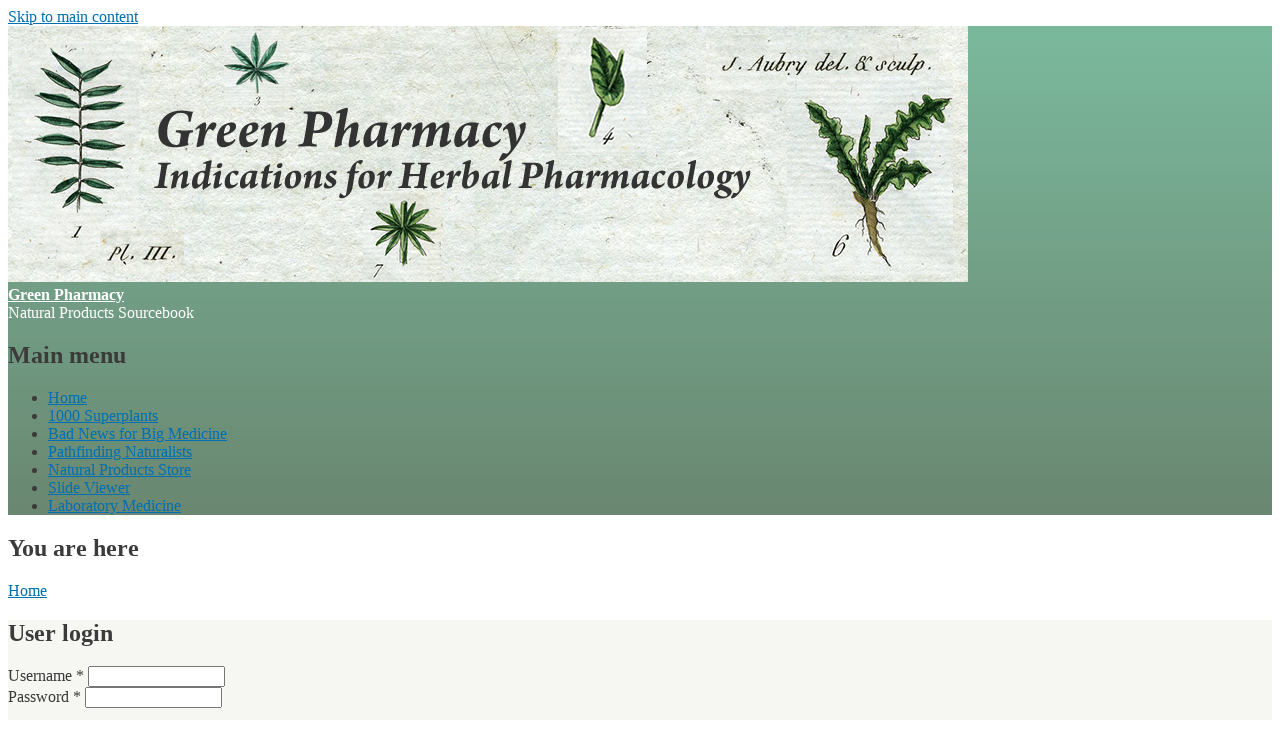

--- FILE ---
content_type: text/html; charset=utf-8
request_url: http://greenpharmacy.com/content/ward-20
body_size: 3681
content:
<!DOCTYPE html PUBLIC "-//W3C//DTD XHTML+RDFa 1.0//EN"
  "http://www.w3.org/MarkUp/DTD/xhtml-rdfa-1.dtd">
<html xmlns="http://www.w3.org/1999/xhtml" xml:lang="en" version="XHTML+RDFa 1.0" dir="ltr"
  xmlns:content="http://purl.org/rss/1.0/modules/content/"
  xmlns:dc="http://purl.org/dc/terms/"
  xmlns:foaf="http://xmlns.com/foaf/0.1/"
  xmlns:og="http://ogp.me/ns#"
  xmlns:rdfs="http://www.w3.org/2000/01/rdf-schema#"
  xmlns:sioc="http://rdfs.org/sioc/ns#"
  xmlns:sioct="http://rdfs.org/sioc/types#"
  xmlns:skos="http://www.w3.org/2004/02/skos/core#"
  xmlns:xsd="http://www.w3.org/2001/XMLSchema#">

<head profile="http://www.w3.org/1999/xhtml/vocab">
  <meta http-equiv="Content-Type" content="text/html; charset=utf-8" />
<link rel="shortcut icon" href="http://greenpharmacy.com/gp.ico" type="image/vnd.microsoft.icon" />
<link rel="shortlink" href="/node/305947" />
<link rel="canonical" href="/content/ward-20" />
<meta name="Generator" content="Drupal 7 (http://drupal.org)" />
  <title>Ward 20 | Green Pharmacy</title>
  <style type="text/css" media="all">
@import url("http://greenpharmacy.com/modules/system/system.base.css?rniu4c");
@import url("http://greenpharmacy.com/modules/system/system.menus.css?rniu4c");
@import url("http://greenpharmacy.com/modules/system/system.messages.css?rniu4c");
@import url("http://greenpharmacy.com/modules/system/system.theme.css?rniu4c");
</style>
<style type="text/css" media="all">
@import url("http://greenpharmacy.com/modules/aggregator/aggregator.css?rniu4c");
@import url("http://greenpharmacy.com/modules/comment/comment.css?rniu4c");
@import url("http://greenpharmacy.com/sites/all/modules/date/date_api/date.css?rniu4c");
@import url("http://greenpharmacy.com/sites/all/modules/date/date_popup/themes/datepicker.1.7.css?rniu4c");
@import url("http://greenpharmacy.com/modules/field/theme/field.css?rniu4c");
@import url("http://greenpharmacy.com/modules/node/node.css?rniu4c");
@import url("http://greenpharmacy.com/modules/search/search.css?rniu4c");
@import url("http://greenpharmacy.com/sites/all/modules/ubercart/uc_product/uc_product.css?rniu4c");
@import url("http://greenpharmacy.com/sites/all/modules/ubercart/uc_store/uc_store.css?rniu4c");
@import url("http://greenpharmacy.com/modules/user/user.css?rniu4c");
@import url("http://greenpharmacy.com/sites/all/modules/extlink/extlink.css?rniu4c");
@import url("http://greenpharmacy.com/sites/all/modules/views/css/views.css?rniu4c");
</style>
<style type="text/css" media="all">
@import url("http://greenpharmacy.com/sites/all/modules/amazon/amazon.css?rniu4c");
@import url("http://greenpharmacy.com/sites/all/modules/ctools/css/ctools.css?rniu4c");
@import url("http://greenpharmacy.com/sites/all/modules/panels/css/panels.css?rniu4c");
</style>
<style type="text/css" media="all">
@import url("http://greenpharmacy.com/themes/bartik/css/layout.css?rniu4c");
@import url("http://greenpharmacy.com/themes/bartik/css/style.css?rniu4c");
@import url("http://greenpharmacy.com/sites/default/files/color/bartik-ec2ac17b/colors.css?rniu4c");
</style>
<style type="text/css" media="print">
@import url("http://greenpharmacy.com/themes/bartik/css/print.css?rniu4c");
</style>

<!--[if lte IE 7]>
<link type="text/css" rel="stylesheet" href="http://greenpharmacy.com/themes/bartik/css/ie.css?rniu4c" media="all" />
<![endif]-->

<!--[if IE 6]>
<link type="text/css" rel="stylesheet" href="http://greenpharmacy.com/themes/bartik/css/ie6.css?rniu4c" media="all" />
<![endif]-->
  <script type="text/javascript" src="http://greenpharmacy.com/misc/jquery.js?v=1.4.4"></script>
<script type="text/javascript" src="http://greenpharmacy.com/misc/jquery.once.js?v=1.2"></script>
<script type="text/javascript" src="http://greenpharmacy.com/misc/drupal.js?rniu4c"></script>
<script type="text/javascript" src="http://greenpharmacy.com/sites/all/modules/extlink/extlink.js?rniu4c"></script>
<script type="text/javascript" src="http://greenpharmacy.com/sites/all/modules/panels/js/panels.js?rniu4c"></script>
<script type="text/javascript">
<!--//--><![CDATA[//><!--
jQuery.extend(Drupal.settings, {"basePath":"\/","pathPrefix":"","ajaxPageState":{"theme":"bartik","theme_token":"Eqz2CRJxHgzQpqj83wAPC8tetW927aYz4hMRWX3T74A","js":{"misc\/jquery.js":1,"misc\/jquery.once.js":1,"misc\/drupal.js":1,"sites\/all\/modules\/extlink\/extlink.js":1,"sites\/all\/modules\/panels\/js\/panels.js":1},"css":{"modules\/system\/system.base.css":1,"modules\/system\/system.menus.css":1,"modules\/system\/system.messages.css":1,"modules\/system\/system.theme.css":1,"modules\/aggregator\/aggregator.css":1,"modules\/comment\/comment.css":1,"sites\/all\/modules\/date\/date_api\/date.css":1,"sites\/all\/modules\/date\/date_popup\/themes\/datepicker.1.7.css":1,"modules\/field\/theme\/field.css":1,"modules\/node\/node.css":1,"modules\/search\/search.css":1,"sites\/all\/modules\/ubercart\/uc_product\/uc_product.css":1,"sites\/all\/modules\/ubercart\/uc_store\/uc_store.css":1,"modules\/user\/user.css":1,"sites\/all\/modules\/extlink\/extlink.css":1,"sites\/all\/modules\/views\/css\/views.css":1,"sites\/all\/modules\/amazon\/amazon.css":1,"sites\/all\/modules\/ctools\/css\/ctools.css":1,"sites\/all\/modules\/panels\/css\/panels.css":1,"themes\/bartik\/css\/layout.css":1,"themes\/bartik\/css\/style.css":1,"themes\/bartik\/css\/colors.css":1,"themes\/bartik\/css\/print.css":1,"themes\/bartik\/css\/ie.css":1,"themes\/bartik\/css\/ie6.css":1}},"extlink":{"extTarget":0,"extClass":"ext","extLabel":"(link is external)","extImgClass":0,"extSubdomains":1,"extExclude":"","extInclude":"","extCssExclude":"","extCssExplicit":"","extAlert":0,"extAlertText":"This link will take you to an external web site. We are not responsible for their content.","mailtoClass":"mailto","mailtoLabel":"(link sends e-mail)"},"urlIsAjaxTrusted":{"\/content\/ward-20?destination=node\/305947":true}});
//--><!]]>
</script>
</head>
<body class="html not-front not-logged-in one-sidebar sidebar-first page-node page-node- page-node-305947 node-type-pathology-slide" >
  <div id="skip-link">
    <a href="#main-content" class="element-invisible element-focusable">Skip to main content</a>
  </div>
    <div id="page-wrapper"><div id="page">

  <div id="header" class="without-secondary-menu"><div class="section clearfix">

          <a href="/" title="Home" rel="home" id="logo">
        <img src="http://greenpharmacy.com/gp-header.png" alt="Home" />
      </a>
    
          <div id="name-and-slogan" class="element-invisible">

                              <div id="site-name" class="element-invisible">
              <strong>
                <a href="/" title="Home" rel="home"><span>Green Pharmacy</span></a>
              </strong>
            </div>
                  
                  <div id="site-slogan" class="element-invisible">
            Natural Products Sourcebook          </div>
        
      </div> <!-- /#name-and-slogan -->
    
    
          <div id="main-menu" class="navigation">
        <h2 class="element-invisible">Main menu</h2><ul id="main-menu-links" class="links clearfix"><li class="menu-218 first"><a href="/">Home</a></li>
<li class="menu-480"><a href="/content/1000-superfoods" title="">1000 Superplants</a></li>
<li class="menu-481"><a href="/content/bad-news-big-medicine" title="">Bad News for Big Medicine</a></li>
<li class="menu-491"><a href="/naturalists" title="">Pathfinding Naturalists</a></li>
<li class="menu-459"><a href="/amazon_store" title="">Natural Products Store</a></li>
<li class="menu-974"><a href="http://greenpharmacy.com/slide-viewer" title="">Slide Viewer</a></li>
<li class="menu-1423 last"><a href="https://greenpharmacy.com/content/laboratory-medicine-courses" title="">Laboratory Medicine</a></li>
</ul>      </div> <!-- /#main-menu -->
    
    
  </div></div> <!-- /.section, /#header -->

  
  
  <div id="main-wrapper" class="clearfix"><div id="main" class="clearfix">

          <div id="breadcrumb"><h2 class="element-invisible">You are here</h2><div class="breadcrumb"><a href="/">Home</a></div></div>
    
          <div id="sidebar-first" class="column sidebar"><div class="section">
          <div class="region region-sidebar-first">
    <div id="block-user-login" class="block block-user">

    <h2>User login</h2>
  
  <div class="content">
    <form action="/content/ward-20?destination=node/305947" method="post" id="user-login-form" accept-charset="UTF-8"><div><div class="form-item form-type-textfield form-item-name">
  <label for="edit-name">Username <span class="form-required" title="This field is required.">*</span></label>
 <input type="text" id="edit-name" name="name" value="" size="15" maxlength="60" class="form-text required" />
</div>
<div class="form-item form-type-password form-item-pass">
  <label for="edit-pass">Password <span class="form-required" title="This field is required.">*</span></label>
 <input type="password" id="edit-pass" name="pass" size="15" maxlength="128" class="form-text required" />
</div>
<div class="item-list"><ul><li class="first last"><a href="/user/password" title="Request new password via e-mail.">Request new password</a></li>
</ul></div><input type="hidden" name="form_build_id" value="form-5wK5fsFqFF0ZfmIRCJ-OEFObp1bFyYzTWc9U1vSKNbg" />
<input type="hidden" name="form_id" value="user_login_block" />
<div class="form-actions form-wrapper" id="edit-actions"><input type="submit" id="edit-submit" name="op" value="Log in" class="form-submit" /></div></div></form>  </div>
</div>
  </div>
      </div></div> <!-- /.section, /#sidebar-first -->
    
    <div id="content" class="column"><div class="section">
            <a id="main-content"></a>
                    <h1 class="title" id="page-title">
          Ward 20        </h1>
                          <div class="tabs">
                  </div>
                        <div id="node-305947" class="node node-pathology-slide node-promoted node-full clearfix" about="/content/ward-20" typeof="sioc:Item foaf:Document">

      <span property="dc:title" content="Ward 20" class="rdf-meta element-hidden"></span><span property="sioc:num_replies" content="0" datatype="xsd:integer" class="rdf-meta element-hidden"></span>
      <div class="meta submitted">
            <span property="dc:date dc:created" content="2016-04-15T02:02:55+00:00" datatype="xsd:dateTime" rel="sioc:has_creator">Submitted by <span class="username" xml:lang="" about="/users/admin" typeof="sioc:UserAccount" property="foaf:name" datatype="">admin</span> on Fri, 04/15/2016 - 02:02</span>    </div>
  
  <div class="content clearfix">
    <div class="field field-name-field-case-slide-no- field-type-number-integer field-label-inline clearfix"><div class="field-label">Case Slide No.:&nbsp;</div><div class="field-items"><div class="field-item even">3</div></div></div><div class="field field-name-field-type field-type-text field-label-inline clearfix"><div class="field-label">Type:&nbsp;</div><div class="field-items"><div class="field-item even">MARROW SMEAR</div></div></div><div class="field field-name-field-description field-type-text-long field-label-above"><div class="field-label">Description:&nbsp;</div><div class="field-items"><div class="field-item even">A higher power shows the clumped chromatin of the myeloma cells to better advantage. One binucleate form illustrated in the preceding frame is again shown at 9 o’clock. A fine thread connects both nuclei.</div></div></div><div class="field field-name-field-simage field-type-image field-label-above"><div class="field-label">Slide Image:&nbsp;</div><div class="field-items"><div class="field-item even"><img typeof="foaf:Image" src="http://greenpharmacy.com/sites/default/files/20.png" width="813" height="540" alt="" /></div></div></div><div class="field field-name-field-case-series field-type-text field-label-inline clearfix"><div class="field-label">Case Series:&nbsp;</div><div class="field-items"><div class="field-item even">IgM  MYELOMA</div></div></div><div class="field field-name-field-series-no- field-type-text field-label-inline clearfix"><div class="field-label">Series No.:&nbsp;</div><div class="field-items"><div class="field-item even">CASE 1</div></div></div><div class="field field-name-field-sequence-no- field-type-number-integer field-label-inline clearfix"><div class="field-label">Sequence No.:&nbsp;</div><div class="field-items"><div class="field-item even">20</div></div></div><div class="field field-name-field-case-no field-type-number-integer field-label-inline clearfix"><div class="field-label">Case No.:&nbsp;</div><div class="field-items"><div class="field-item even">4</div></div></div>  </div>

      <div class="link-wrapper">
      <ul class="links inline"><li class="comment_forbidden first last"><span><a href="/user/login?destination=node/305947%23comment-form">Log in</a> to post comments</span></li>
</ul>    </div>
  
  
</div>
      
    </div></div> <!-- /.section, /#content -->

    
  </div></div> <!-- /#main, /#main-wrapper -->

  
  <div id="footer-wrapper"><div class="section">

    
          <div id="footer" class="clearfix">
          <div class="region region-footer">
    <div id="block-block-10" class="block block-block">

    
  <div class="content">
    © Janel Hopper Associates  </div>
</div>
  </div>
      </div> <!-- /#footer -->
    
  </div></div> <!-- /.section, /#footer-wrapper -->

</div></div> <!-- /#page, /#page-wrapper -->
  </body>
</html>


--- FILE ---
content_type: text/css
request_url: http://greenpharmacy.com/sites/default/files/color/bartik-ec2ac17b/colors.css?rniu4c
body_size: 451
content:

/* ---------- Color Module Styles ----------- */

body,
body.overlay {
  color: #3b3b3b;
}
.comment .comment-arrow {
  border-color: #ffffff;
}
#page,
#main-wrapper,
#main-menu-links li a.active,
#main-menu-links li.active-trail a {
  background: #ffffff;
}
.tabs ul.primary li a.active {
  background-color: #ffffff;
}
.tabs ul.primary li.active a {
  background-color: #ffffff;
  border-bottom: 1px solid #ffffff;
}
#header {
  background-color: #6a8771;
  background-image: -moz-linear-gradient(top, #7bb99d 0%, #6a8771 100%);
  background-image: -ms-linear-gradient(top, #7bb99d 0%, #6a8771 100%);
  background-image: -o-linear-gradient(top, #7bb99d 0%, #6a8771 100%);
  background-image: -webkit-gradient(linear, left top, left bottom, color-stop(0, #7bb99d), color-stop(1, #6a8771));
  background-image: -webkit-linear-gradient(top, #7bb99d 0%, #6a8771 100%);
  background-image: linear-gradient(top, #7bb99d 0%, #6a8771 100%);
}
a {
  color: #0070b3;
}
a:hover,
a:focus {
  color: #008ee2;
}
a:active {
  color: #22adff;
}
.sidebar .block {
  background-color: #f6f6f2;
  border-color: #f9f9f9;
}
#page-wrapper,
#footer-wrapper {
  background: #292929;
}
.region-header,
.region-header a,
.region-header li a.active,
#name-and-slogan,
#name-and-slogan a,
#secondary-menu-links li a {
  color: #fffeff;
}
